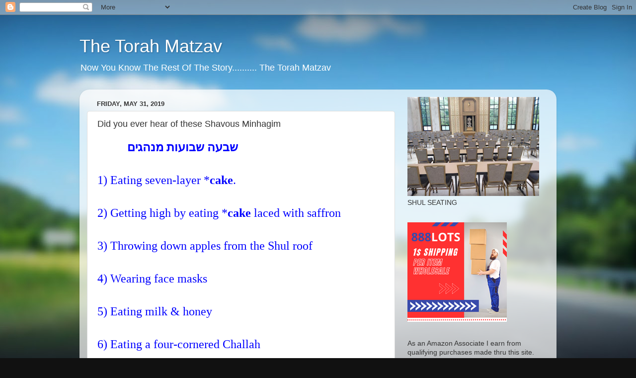

--- FILE ---
content_type: text/html; charset=UTF-8
request_url: http://blog.torahmatzav.com/2019/05/did-you-ever-hear-of-these-shavous.html
body_size: 15968
content:
<!DOCTYPE html>
<html class='v2' dir='ltr' lang='en' xmlns='http://www.w3.org/1999/xhtml' xmlns:b='http://www.google.com/2005/gml/b' xmlns:data='http://www.google.com/2005/gml/data' xmlns:expr='http://www.google.com/2005/gml/expr'>
<head>
<link href='https://www.blogger.com/static/v1/widgets/335934321-css_bundle_v2.css' rel='stylesheet' type='text/css'/>
<script async='async' crossorigin='anonymous' src='https://pagead2.googlesyndication.com/pagead/js/adsbygoogle.js?client=ca-pub-3766775111682255'></script>
<meta content='width=1100' name='viewport'/>
<meta content='text/html; charset=UTF-8' http-equiv='Content-Type'/>
<meta content='blogger' name='generator'/>
<link href='http://blog.torahmatzav.com/favicon.ico' rel='icon' type='image/x-icon'/>
<link href='http://blog.torahmatzav.com/2019/05/did-you-ever-hear-of-these-shavous.html' rel='canonical'/>
<link rel="alternate" type="application/atom+xml" title="The Torah Matzav  - Atom" href="http://blog.torahmatzav.com/feeds/posts/default" />
<link rel="alternate" type="application/rss+xml" title="The Torah Matzav  - RSS" href="http://blog.torahmatzav.com/feeds/posts/default?alt=rss" />
<link rel="service.post" type="application/atom+xml" title="The Torah Matzav  - Atom" href="https://www.blogger.com/feeds/7377770063400153144/posts/default" />

<link rel="alternate" type="application/atom+xml" title="The Torah Matzav  - Atom" href="http://blog.torahmatzav.com/feeds/8554372788091252538/comments/default" />
<!--Can't find substitution for tag [blog.ieCssRetrofitLinks]-->
<meta content='http://blog.torahmatzav.com/2019/05/did-you-ever-hear-of-these-shavous.html' property='og:url'/>
<meta content='Did you ever hear of these Shavous Minhagim ' property='og:title'/>
<meta content='Torah Matzav - A Torah Blog' property='og:description'/>
<title>The Torah Matzav : Did you ever hear of these Shavous Minhagim </title>
<style id='page-skin-1' type='text/css'><!--
/*-----------------------------------------------
Blogger Template Style
Name:     Picture Window
Designer: Blogger
URL:      www.blogger.com
----------------------------------------------- */
/* Variable definitions
====================
<Variable name="keycolor" description="Main Color" type="color" default="#1a222a"/>
<Variable name="body.background" description="Body Background" type="background"
color="#111111" default="#111111 url(//themes.googleusercontent.com/image?id=1OACCYOE0-eoTRTfsBuX1NMN9nz599ufI1Jh0CggPFA_sK80AGkIr8pLtYRpNUKPmwtEa) repeat-x fixed top center"/>
<Group description="Page Text" selector="body">
<Variable name="body.font" description="Font" type="font"
default="normal normal 15px Arial, Tahoma, Helvetica, FreeSans, sans-serif"/>
<Variable name="body.text.color" description="Text Color" type="color" default="#333333"/>
</Group>
<Group description="Backgrounds" selector=".body-fauxcolumns-outer">
<Variable name="body.background.color" description="Outer Background" type="color" default="#296695"/>
<Variable name="header.background.color" description="Header Background" type="color" default="transparent"/>
<Variable name="post.background.color" description="Post Background" type="color" default="#ffffff"/>
</Group>
<Group description="Links" selector=".main-outer">
<Variable name="link.color" description="Link Color" type="color" default="#336699"/>
<Variable name="link.visited.color" description="Visited Color" type="color" default="#6699cc"/>
<Variable name="link.hover.color" description="Hover Color" type="color" default="#33aaff"/>
</Group>
<Group description="Blog Title" selector=".header h1">
<Variable name="header.font" description="Title Font" type="font"
default="normal normal 36px Arial, Tahoma, Helvetica, FreeSans, sans-serif"/>
<Variable name="header.text.color" description="Text Color" type="color" default="#ffffff" />
</Group>
<Group description="Tabs Text" selector=".tabs-inner .widget li a">
<Variable name="tabs.font" description="Font" type="font"
default="normal normal 15px Arial, Tahoma, Helvetica, FreeSans, sans-serif"/>
<Variable name="tabs.text.color" description="Text Color" type="color" default="#ffffff"/>
<Variable name="tabs.selected.text.color" description="Selected Color" type="color" default="#336699"/>
</Group>
<Group description="Tabs Background" selector=".tabs-outer .PageList">
<Variable name="tabs.background.color" description="Background Color" type="color" default="transparent"/>
<Variable name="tabs.selected.background.color" description="Selected Color" type="color" default="transparent"/>
<Variable name="tabs.separator.color" description="Separator Color" type="color" default="transparent"/>
</Group>
<Group description="Post Title" selector="h3.post-title, .comments h4">
<Variable name="post.title.font" description="Title Font" type="font"
default="normal normal 18px Arial, Tahoma, Helvetica, FreeSans, sans-serif"/>
</Group>
<Group description="Date Header" selector=".date-header">
<Variable name="date.header.color" description="Text Color" type="color" default="#333333"/>
</Group>
<Group description="Post" selector=".post">
<Variable name="post.footer.text.color" description="Footer Text Color" type="color" default="#999999"/>
<Variable name="post.border.color" description="Border Color" type="color" default="#dddddd"/>
</Group>
<Group description="Gadgets" selector="h2">
<Variable name="widget.title.font" description="Title Font" type="font"
default="bold normal 13px Arial, Tahoma, Helvetica, FreeSans, sans-serif"/>
<Variable name="widget.title.text.color" description="Title Color" type="color" default="#888888"/>
</Group>
<Group description="Footer" selector=".footer-outer">
<Variable name="footer.text.color" description="Text Color" type="color" default="#cccccc"/>
<Variable name="footer.widget.title.text.color" description="Gadget Title Color" type="color" default="#aaaaaa"/>
</Group>
<Group description="Footer Links" selector=".footer-outer">
<Variable name="footer.link.color" description="Link Color" type="color" default="#99ccee"/>
<Variable name="footer.link.visited.color" description="Visited Color" type="color" default="#77aaee"/>
<Variable name="footer.link.hover.color" description="Hover Color" type="color" default="#33aaff"/>
</Group>
<Variable name="content.margin" description="Content Margin Top" type="length" default="20px" min="0" max="100px"/>
<Variable name="content.padding" description="Content Padding" type="length" default="0" min="0" max="100px"/>
<Variable name="content.background" description="Content Background" type="background"
default="transparent none repeat scroll top left"/>
<Variable name="content.border.radius" description="Content Border Radius" type="length" default="0" min="0" max="100px"/>
<Variable name="content.shadow.spread" description="Content Shadow Spread" type="length" default="0" min="0" max="100px"/>
<Variable name="header.padding" description="Header Padding" type="length" default="0" min="0" max="100px"/>
<Variable name="header.background.gradient" description="Header Gradient" type="url"
default="none"/>
<Variable name="header.border.radius" description="Header Border Radius" type="length" default="0" min="0" max="100px"/>
<Variable name="main.border.radius.top" description="Main Border Radius" type="length" default="20px" min="0" max="100px"/>
<Variable name="footer.border.radius.top" description="Footer Border Radius Top" type="length" default="0" min="0" max="100px"/>
<Variable name="footer.border.radius.bottom" description="Footer Border Radius Bottom" type="length" default="20px" min="0" max="100px"/>
<Variable name="region.shadow.spread" description="Main and Footer Shadow Spread" type="length" default="3px" min="0" max="100px"/>
<Variable name="region.shadow.offset" description="Main and Footer Shadow Offset" type="length" default="1px" min="-50px" max="50px"/>
<Variable name="tabs.background.gradient" description="Tab Background Gradient" type="url" default="none"/>
<Variable name="tab.selected.background.gradient" description="Selected Tab Background" type="url"
default="url(https://resources.blogblog.com/blogblog/data/1kt/transparent/white80.png)"/>
<Variable name="tab.background" description="Tab Background" type="background"
default="transparent url(https://resources.blogblog.com/blogblog/data/1kt/transparent/black50.png) repeat scroll top left"/>
<Variable name="tab.border.radius" description="Tab Border Radius" type="length" default="10px" min="0" max="100px"/>
<Variable name="tab.first.border.radius" description="First Tab Border Radius" type="length" default="10px" min="0" max="100px"/>
<Variable name="tabs.border.radius" description="Tabs Border Radius" type="length" default="0" min="0" max="100px"/>
<Variable name="tabs.spacing" description="Tab Spacing" type="length" default=".25em" min="0" max="10em"/>
<Variable name="tabs.margin.bottom" description="Tab Margin Bottom" type="length" default="0" min="0" max="100px"/>
<Variable name="tabs.margin.sides" description="Tab Margin Sides" type="length" default="20px" min="0" max="100px"/>
<Variable name="main.background" description="Main Background" type="background"
default="transparent url(https://resources.blogblog.com/blogblog/data/1kt/transparent/white80.png) repeat scroll top left"/>
<Variable name="main.padding.sides" description="Main Padding Sides" type="length" default="20px" min="0" max="100px"/>
<Variable name="footer.background" description="Footer Background" type="background"
default="transparent url(https://resources.blogblog.com/blogblog/data/1kt/transparent/black50.png) repeat scroll top left"/>
<Variable name="post.margin.sides" description="Post Margin Sides" type="length" default="-20px" min="-50px" max="50px"/>
<Variable name="post.border.radius" description="Post Border Radius" type="length" default="5px" min="0" max="100px"/>
<Variable name="widget.title.text.transform" description="Widget Title Text Transform" type="string" default="uppercase"/>
<Variable name="mobile.background.overlay" description="Mobile Background Overlay" type="string"
default="transparent none repeat scroll top left"/>
<Variable name="startSide" description="Side where text starts in blog language" type="automatic" default="left"/>
<Variable name="endSide" description="Side where text ends in blog language" type="automatic" default="right"/>
*/
/* Content
----------------------------------------------- */
body {
font: normal normal 15px Arial, Tahoma, Helvetica, FreeSans, sans-serif;
color: #333333;
background: #111111 url(//themes.googleusercontent.com/image?id=1OACCYOE0-eoTRTfsBuX1NMN9nz599ufI1Jh0CggPFA_sK80AGkIr8pLtYRpNUKPmwtEa) repeat-x fixed top center;
}
html body .region-inner {
min-width: 0;
max-width: 100%;
width: auto;
}
.content-outer {
font-size: 90%;
}
a:link {
text-decoration:none;
color: #336699;
}
a:visited {
text-decoration:none;
color: #6699cc;
}
a:hover {
text-decoration:underline;
color: #33aaff;
}
.content-outer {
background: transparent none repeat scroll top left;
-moz-border-radius: 0;
-webkit-border-radius: 0;
-goog-ms-border-radius: 0;
border-radius: 0;
-moz-box-shadow: 0 0 0 rgba(0, 0, 0, .15);
-webkit-box-shadow: 0 0 0 rgba(0, 0, 0, .15);
-goog-ms-box-shadow: 0 0 0 rgba(0, 0, 0, .15);
box-shadow: 0 0 0 rgba(0, 0, 0, .15);
margin: 20px auto;
}
.content-inner {
padding: 0;
}
/* Header
----------------------------------------------- */
.header-outer {
background: transparent none repeat-x scroll top left;
_background-image: none;
color: #ffffff;
-moz-border-radius: 0;
-webkit-border-radius: 0;
-goog-ms-border-radius: 0;
border-radius: 0;
}
.Header img, .Header #header-inner {
-moz-border-radius: 0;
-webkit-border-radius: 0;
-goog-ms-border-radius: 0;
border-radius: 0;
}
.header-inner .Header .titlewrapper,
.header-inner .Header .descriptionwrapper {
padding-left: 0;
padding-right: 0;
}
.Header h1 {
font: normal normal 36px Arial, Tahoma, Helvetica, FreeSans, sans-serif;
text-shadow: 1px 1px 3px rgba(0, 0, 0, 0.3);
}
.Header h1 a {
color: #ffffff;
}
.Header .description {
font-size: 130%;
}
/* Tabs
----------------------------------------------- */
.tabs-inner {
margin: .5em 20px 0;
padding: 0;
}
.tabs-inner .section {
margin: 0;
}
.tabs-inner .widget ul {
padding: 0;
background: transparent none repeat scroll bottom;
-moz-border-radius: 0;
-webkit-border-radius: 0;
-goog-ms-border-radius: 0;
border-radius: 0;
}
.tabs-inner .widget li {
border: none;
}
.tabs-inner .widget li a {
display: inline-block;
padding: .5em 1em;
margin-right: .25em;
color: #ffffff;
font: normal normal 15px Arial, Tahoma, Helvetica, FreeSans, sans-serif;
-moz-border-radius: 10px 10px 0 0;
-webkit-border-top-left-radius: 10px;
-webkit-border-top-right-radius: 10px;
-goog-ms-border-radius: 10px 10px 0 0;
border-radius: 10px 10px 0 0;
background: transparent url(https://resources.blogblog.com/blogblog/data/1kt/transparent/black50.png) repeat scroll top left;
border-right: 1px solid transparent;
}
.tabs-inner .widget li:first-child a {
padding-left: 1.25em;
-moz-border-radius-topleft: 10px;
-moz-border-radius-bottomleft: 0;
-webkit-border-top-left-radius: 10px;
-webkit-border-bottom-left-radius: 0;
-goog-ms-border-top-left-radius: 10px;
-goog-ms-border-bottom-left-radius: 0;
border-top-left-radius: 10px;
border-bottom-left-radius: 0;
}
.tabs-inner .widget li.selected a,
.tabs-inner .widget li a:hover {
position: relative;
z-index: 1;
background: transparent url(https://resources.blogblog.com/blogblog/data/1kt/transparent/white80.png) repeat scroll bottom;
color: #336699;
-moz-box-shadow: 0 0 3px rgba(0, 0, 0, .15);
-webkit-box-shadow: 0 0 3px rgba(0, 0, 0, .15);
-goog-ms-box-shadow: 0 0 3px rgba(0, 0, 0, .15);
box-shadow: 0 0 3px rgba(0, 0, 0, .15);
}
/* Headings
----------------------------------------------- */
h2 {
font: bold normal 13px Arial, Tahoma, Helvetica, FreeSans, sans-serif;
text-transform: uppercase;
color: #888888;
margin: .5em 0;
}
/* Main
----------------------------------------------- */
.main-outer {
background: transparent url(https://resources.blogblog.com/blogblog/data/1kt/transparent/white80.png) repeat scroll top left;
-moz-border-radius: 20px 20px 0 0;
-webkit-border-top-left-radius: 20px;
-webkit-border-top-right-radius: 20px;
-webkit-border-bottom-left-radius: 0;
-webkit-border-bottom-right-radius: 0;
-goog-ms-border-radius: 20px 20px 0 0;
border-radius: 20px 20px 0 0;
-moz-box-shadow: 0 1px 3px rgba(0, 0, 0, .15);
-webkit-box-shadow: 0 1px 3px rgba(0, 0, 0, .15);
-goog-ms-box-shadow: 0 1px 3px rgba(0, 0, 0, .15);
box-shadow: 0 1px 3px rgba(0, 0, 0, .15);
}
.main-inner {
padding: 15px 20px 20px;
}
.main-inner .column-center-inner {
padding: 0 0;
}
.main-inner .column-left-inner {
padding-left: 0;
}
.main-inner .column-right-inner {
padding-right: 0;
}
/* Posts
----------------------------------------------- */
h3.post-title {
margin: 0;
font: normal normal 18px Arial, Tahoma, Helvetica, FreeSans, sans-serif;
}
.comments h4 {
margin: 1em 0 0;
font: normal normal 18px Arial, Tahoma, Helvetica, FreeSans, sans-serif;
}
.date-header span {
color: #333333;
}
.post-outer {
background-color: #ffffff;
border: solid 1px #dddddd;
-moz-border-radius: 5px;
-webkit-border-radius: 5px;
border-radius: 5px;
-goog-ms-border-radius: 5px;
padding: 15px 20px;
margin: 0 -20px 20px;
}
.post-body {
line-height: 1.4;
font-size: 110%;
position: relative;
}
.post-header {
margin: 0 0 1.5em;
color: #999999;
line-height: 1.6;
}
.post-footer {
margin: .5em 0 0;
color: #999999;
line-height: 1.6;
}
#blog-pager {
font-size: 140%
}
#comments .comment-author {
padding-top: 1.5em;
border-top: dashed 1px #ccc;
border-top: dashed 1px rgba(128, 128, 128, .5);
background-position: 0 1.5em;
}
#comments .comment-author:first-child {
padding-top: 0;
border-top: none;
}
.avatar-image-container {
margin: .2em 0 0;
}
/* Comments
----------------------------------------------- */
.comments .comments-content .icon.blog-author {
background-repeat: no-repeat;
background-image: url([data-uri]);
}
.comments .comments-content .loadmore a {
border-top: 1px solid #33aaff;
border-bottom: 1px solid #33aaff;
}
.comments .continue {
border-top: 2px solid #33aaff;
}
/* Widgets
----------------------------------------------- */
.widget ul, .widget #ArchiveList ul.flat {
padding: 0;
list-style: none;
}
.widget ul li, .widget #ArchiveList ul.flat li {
border-top: dashed 1px #ccc;
border-top: dashed 1px rgba(128, 128, 128, .5);
}
.widget ul li:first-child, .widget #ArchiveList ul.flat li:first-child {
border-top: none;
}
.widget .post-body ul {
list-style: disc;
}
.widget .post-body ul li {
border: none;
}
/* Footer
----------------------------------------------- */
.footer-outer {
color:#cccccc;
background: transparent url(https://resources.blogblog.com/blogblog/data/1kt/transparent/black50.png) repeat scroll top left;
-moz-border-radius: 0 0 20px 20px;
-webkit-border-top-left-radius: 0;
-webkit-border-top-right-radius: 0;
-webkit-border-bottom-left-radius: 20px;
-webkit-border-bottom-right-radius: 20px;
-goog-ms-border-radius: 0 0 20px 20px;
border-radius: 0 0 20px 20px;
-moz-box-shadow: 0 1px 3px rgba(0, 0, 0, .15);
-webkit-box-shadow: 0 1px 3px rgba(0, 0, 0, .15);
-goog-ms-box-shadow: 0 1px 3px rgba(0, 0, 0, .15);
box-shadow: 0 1px 3px rgba(0, 0, 0, .15);
}
.footer-inner {
padding: 10px 20px 20px;
}
.footer-outer a {
color: #99ccee;
}
.footer-outer a:visited {
color: #77aaee;
}
.footer-outer a:hover {
color: #33aaff;
}
.footer-outer .widget h2 {
color: #aaaaaa;
}
/* Mobile
----------------------------------------------- */
html body.mobile {
height: auto;
}
html body.mobile {
min-height: 480px;
background-size: 100% auto;
}
.mobile .body-fauxcolumn-outer {
background: transparent none repeat scroll top left;
}
html .mobile .mobile-date-outer, html .mobile .blog-pager {
border-bottom: none;
background: transparent url(https://resources.blogblog.com/blogblog/data/1kt/transparent/white80.png) repeat scroll top left;
margin-bottom: 10px;
}
.mobile .date-outer {
background: transparent url(https://resources.blogblog.com/blogblog/data/1kt/transparent/white80.png) repeat scroll top left;
}
.mobile .header-outer, .mobile .main-outer,
.mobile .post-outer, .mobile .footer-outer {
-moz-border-radius: 0;
-webkit-border-radius: 0;
-goog-ms-border-radius: 0;
border-radius: 0;
}
.mobile .content-outer,
.mobile .main-outer,
.mobile .post-outer {
background: inherit;
border: none;
}
.mobile .content-outer {
font-size: 100%;
}
.mobile-link-button {
background-color: #336699;
}
.mobile-link-button a:link, .mobile-link-button a:visited {
color: #ffffff;
}
.mobile-index-contents {
color: #333333;
}
.mobile .tabs-inner .PageList .widget-content {
background: transparent url(https://resources.blogblog.com/blogblog/data/1kt/transparent/white80.png) repeat scroll bottom;
color: #336699;
}
.mobile .tabs-inner .PageList .widget-content .pagelist-arrow {
border-left: 1px solid transparent;
}

--></style>
<style id='template-skin-1' type='text/css'><!--
body {
min-width: 960px;
}
.content-outer, .content-fauxcolumn-outer, .region-inner {
min-width: 960px;
max-width: 960px;
_width: 960px;
}
.main-inner .columns {
padding-left: 0;
padding-right: 310px;
}
.main-inner .fauxcolumn-center-outer {
left: 0;
right: 310px;
/* IE6 does not respect left and right together */
_width: expression(this.parentNode.offsetWidth -
parseInt("0") -
parseInt("310px") + 'px');
}
.main-inner .fauxcolumn-left-outer {
width: 0;
}
.main-inner .fauxcolumn-right-outer {
width: 310px;
}
.main-inner .column-left-outer {
width: 0;
right: 100%;
margin-left: -0;
}
.main-inner .column-right-outer {
width: 310px;
margin-right: -310px;
}
#layout {
min-width: 0;
}
#layout .content-outer {
min-width: 0;
width: 800px;
}
#layout .region-inner {
min-width: 0;
width: auto;
}
body#layout div.add_widget {
padding: 8px;
}
body#layout div.add_widget a {
margin-left: 32px;
}
--></style>
<style>
    body {background-image:url(\/\/themes.googleusercontent.com\/image?id=1OACCYOE0-eoTRTfsBuX1NMN9nz599ufI1Jh0CggPFA_sK80AGkIr8pLtYRpNUKPmwtEa);}
    
@media (max-width: 200px) { body {background-image:url(\/\/themes.googleusercontent.com\/image?id=1OACCYOE0-eoTRTfsBuX1NMN9nz599ufI1Jh0CggPFA_sK80AGkIr8pLtYRpNUKPmwtEa&options=w200);}}
@media (max-width: 400px) and (min-width: 201px) { body {background-image:url(\/\/themes.googleusercontent.com\/image?id=1OACCYOE0-eoTRTfsBuX1NMN9nz599ufI1Jh0CggPFA_sK80AGkIr8pLtYRpNUKPmwtEa&options=w400);}}
@media (max-width: 800px) and (min-width: 401px) { body {background-image:url(\/\/themes.googleusercontent.com\/image?id=1OACCYOE0-eoTRTfsBuX1NMN9nz599ufI1Jh0CggPFA_sK80AGkIr8pLtYRpNUKPmwtEa&options=w800);}}
@media (max-width: 1200px) and (min-width: 801px) { body {background-image:url(\/\/themes.googleusercontent.com\/image?id=1OACCYOE0-eoTRTfsBuX1NMN9nz599ufI1Jh0CggPFA_sK80AGkIr8pLtYRpNUKPmwtEa&options=w1200);}}
/* Last tag covers anything over one higher than the previous max-size cap. */
@media (min-width: 1201px) { body {background-image:url(\/\/themes.googleusercontent.com\/image?id=1OACCYOE0-eoTRTfsBuX1NMN9nz599ufI1Jh0CggPFA_sK80AGkIr8pLtYRpNUKPmwtEa&options=w1600);}}
  </style>
<script type='text/javascript'>
        (function(i,s,o,g,r,a,m){i['GoogleAnalyticsObject']=r;i[r]=i[r]||function(){
        (i[r].q=i[r].q||[]).push(arguments)},i[r].l=1*new Date();a=s.createElement(o),
        m=s.getElementsByTagName(o)[0];a.async=1;a.src=g;m.parentNode.insertBefore(a,m)
        })(window,document,'script','https://www.google-analytics.com/analytics.js','ga');
        ga('create', 'UA-28322037-2', 'auto', 'blogger');
        ga('blogger.send', 'pageview');
      </script>
<link href='https://www.blogger.com/dyn-css/authorization.css?targetBlogID=7377770063400153144&amp;zx=8a180099-d670-4230-807f-4d390736e1f7' media='none' onload='if(media!=&#39;all&#39;)media=&#39;all&#39;' rel='stylesheet'/><noscript><link href='https://www.blogger.com/dyn-css/authorization.css?targetBlogID=7377770063400153144&amp;zx=8a180099-d670-4230-807f-4d390736e1f7' rel='stylesheet'/></noscript>
<meta name='google-adsense-platform-account' content='ca-host-pub-1556223355139109'/>
<meta name='google-adsense-platform-domain' content='blogspot.com'/>

<script async src="https://pagead2.googlesyndication.com/pagead/js/adsbygoogle.js?client=ca-pub-3766775111682255&host=ca-host-pub-1556223355139109" crossorigin="anonymous"></script>

<!-- data-ad-client=ca-pub-3766775111682255 -->

<link rel="stylesheet" href="https://fonts.googleapis.com/css2?display=swap&family=Anton&family=Arimo&family=Big+Shoulders&family=Bigshot+One&family=Inter&family=Kanit&family=Lato&family=Montserrat&family=Noto+Sans+JP&family=Open+Sans&family=Oswald&family=Playfair+Display&family=Poppins&family=Radio+Canada+Big&family=Roboto&family=Roboto+Condensed&family=Tuffy"></head>
<body class='loading'>
<div class='navbar section' id='navbar' name='Navbar'><div class='widget Navbar' data-version='1' id='Navbar1'><script type="text/javascript">
    function setAttributeOnload(object, attribute, val) {
      if(window.addEventListener) {
        window.addEventListener('load',
          function(){ object[attribute] = val; }, false);
      } else {
        window.attachEvent('onload', function(){ object[attribute] = val; });
      }
    }
  </script>
<div id="navbar-iframe-container"></div>
<script type="text/javascript" src="https://apis.google.com/js/platform.js"></script>
<script type="text/javascript">
      gapi.load("gapi.iframes:gapi.iframes.style.bubble", function() {
        if (gapi.iframes && gapi.iframes.getContext) {
          gapi.iframes.getContext().openChild({
              url: 'https://www.blogger.com/navbar/7377770063400153144?po\x3d8554372788091252538\x26origin\x3dhttp://blog.torahmatzav.com',
              where: document.getElementById("navbar-iframe-container"),
              id: "navbar-iframe"
          });
        }
      });
    </script><script type="text/javascript">
(function() {
var script = document.createElement('script');
script.type = 'text/javascript';
script.src = '//pagead2.googlesyndication.com/pagead/js/google_top_exp.js';
var head = document.getElementsByTagName('head')[0];
if (head) {
head.appendChild(script);
}})();
</script>
</div></div>
<div class='body-fauxcolumns'>
<div class='fauxcolumn-outer body-fauxcolumn-outer'>
<div class='cap-top'>
<div class='cap-left'></div>
<div class='cap-right'></div>
</div>
<div class='fauxborder-left'>
<div class='fauxborder-right'></div>
<div class='fauxcolumn-inner'>
</div>
</div>
<div class='cap-bottom'>
<div class='cap-left'></div>
<div class='cap-right'></div>
</div>
</div>
</div>
<div class='content'>
<div class='content-fauxcolumns'>
<div class='fauxcolumn-outer content-fauxcolumn-outer'>
<div class='cap-top'>
<div class='cap-left'></div>
<div class='cap-right'></div>
</div>
<div class='fauxborder-left'>
<div class='fauxborder-right'></div>
<div class='fauxcolumn-inner'>
</div>
</div>
<div class='cap-bottom'>
<div class='cap-left'></div>
<div class='cap-right'></div>
</div>
</div>
</div>
<div class='content-outer'>
<div class='content-cap-top cap-top'>
<div class='cap-left'></div>
<div class='cap-right'></div>
</div>
<div class='fauxborder-left content-fauxborder-left'>
<div class='fauxborder-right content-fauxborder-right'></div>
<div class='content-inner'>
<header>
<div class='header-outer'>
<div class='header-cap-top cap-top'>
<div class='cap-left'></div>
<div class='cap-right'></div>
</div>
<div class='fauxborder-left header-fauxborder-left'>
<div class='fauxborder-right header-fauxborder-right'></div>
<div class='region-inner header-inner'>
<div class='header section' id='header' name='Header'><div class='widget Header' data-version='1' id='Header1'>
<div id='header-inner'>
<div class='titlewrapper'>
<h1 class='title'>
<a href='http://blog.torahmatzav.com/'>
The Torah Matzav 
</a>
</h1>
</div>
<div class='descriptionwrapper'>
<p class='description'><span>Now You Know The Rest Of The Story..........
The Torah Matzav </span></p>
</div>
</div>
</div></div>
</div>
</div>
<div class='header-cap-bottom cap-bottom'>
<div class='cap-left'></div>
<div class='cap-right'></div>
</div>
</div>
</header>
<div class='tabs-outer'>
<div class='tabs-cap-top cap-top'>
<div class='cap-left'></div>
<div class='cap-right'></div>
</div>
<div class='fauxborder-left tabs-fauxborder-left'>
<div class='fauxborder-right tabs-fauxborder-right'></div>
<div class='region-inner tabs-inner'>
<div class='tabs no-items section' id='crosscol' name='Cross-Column'></div>
<div class='tabs no-items section' id='crosscol-overflow' name='Cross-Column 2'></div>
</div>
</div>
<div class='tabs-cap-bottom cap-bottom'>
<div class='cap-left'></div>
<div class='cap-right'></div>
</div>
</div>
<div class='main-outer'>
<div class='main-cap-top cap-top'>
<div class='cap-left'></div>
<div class='cap-right'></div>
</div>
<div class='fauxborder-left main-fauxborder-left'>
<div class='fauxborder-right main-fauxborder-right'></div>
<div class='region-inner main-inner'>
<div class='columns fauxcolumns'>
<div class='fauxcolumn-outer fauxcolumn-center-outer'>
<div class='cap-top'>
<div class='cap-left'></div>
<div class='cap-right'></div>
</div>
<div class='fauxborder-left'>
<div class='fauxborder-right'></div>
<div class='fauxcolumn-inner'>
</div>
</div>
<div class='cap-bottom'>
<div class='cap-left'></div>
<div class='cap-right'></div>
</div>
</div>
<div class='fauxcolumn-outer fauxcolumn-left-outer'>
<div class='cap-top'>
<div class='cap-left'></div>
<div class='cap-right'></div>
</div>
<div class='fauxborder-left'>
<div class='fauxborder-right'></div>
<div class='fauxcolumn-inner'>
</div>
</div>
<div class='cap-bottom'>
<div class='cap-left'></div>
<div class='cap-right'></div>
</div>
</div>
<div class='fauxcolumn-outer fauxcolumn-right-outer'>
<div class='cap-top'>
<div class='cap-left'></div>
<div class='cap-right'></div>
</div>
<div class='fauxborder-left'>
<div class='fauxborder-right'></div>
<div class='fauxcolumn-inner'>
</div>
</div>
<div class='cap-bottom'>
<div class='cap-left'></div>
<div class='cap-right'></div>
</div>
</div>
<!-- corrects IE6 width calculation -->
<div class='columns-inner'>
<div class='column-center-outer'>
<div class='column-center-inner'>
<div class='main section' id='main' name='Main'><div class='widget Blog' data-version='1' id='Blog1'>
<div class='blog-posts hfeed'>

          <div class="date-outer">
        
<h2 class='date-header'><span>Friday, May 31, 2019</span></h2>

          <div class="date-posts">
        
<div class='post-outer'>
<div class='post hentry uncustomized-post-template' itemprop='blogPost' itemscope='itemscope' itemtype='http://schema.org/BlogPosting'>
<meta content='7377770063400153144' itemprop='blogId'/>
<meta content='8554372788091252538' itemprop='postId'/>
<a name='8554372788091252538'></a>
<h3 class='post-title entry-title' itemprop='name'>
Did you ever hear of these Shavous Minhagim 
</h3>
<div class='post-header'>
<div class='post-header-line-1'></div>
</div>
<div class='post-body entry-content' id='post-body-8554372788091252538' itemprop='description articleBody'>
<span style="color: blue; font-family: Georgia, Times New Roman, serif; font-size: x-large;"><strong>&nbsp; &nbsp; &nbsp; &nbsp;&nbsp;</strong><strong> &nbsp;שבעה שבועות מנהגים&nbsp;</strong><br />
<br />
1) Eating seven-layer *<strong>cake</strong>.</span><br />
<span style="color: blue; font-family: Georgia, Times New Roman, serif; font-size: x-large;"><br />
2) Getting&nbsp;high by eating *<strong>cake</strong>
laced with saffron</span><br />
<span style="color: blue; font-family: Georgia, Times New Roman, serif; font-size: x-large;"><br />
3) Throwing down apples from the Shul roof</span><br />
<span style="color: blue; font-family: Georgia, Times New Roman, serif; font-size: x-large;"><br />
4) Wearing face masks</span><br />
<span style="color: blue; font-family: Georgia, Times New Roman, serif; font-size: x-large;"><br />
5) Eating milk &amp; honey</span><br />
<span style="color: blue; font-family: Georgia, Times New Roman, serif; font-size: x-large;"><br />
6) Eating a four-cornered Challah</span><br />
<span style="color: blue; font-family: Georgia, Times New Roman, serif; font-size: x-large;"><br />
7a) Young children are brought to Shul early<br />
&nbsp; &nbsp; &nbsp; in the morning wrapped in a coat.</span><br />
<span style="color: blue; font-family: Georgia, Times New Roman, serif; font-size: x-large;"><br />
7b) They are fed honey - honey*<strong>cake</strong>
- an egg.</span><span style="color: #656565; font-family: &quot;Helvetica&quot;,sans-serif; font-size: 9.0pt; mso-ansi-language: EN-US; mso-bidi-language: AR-SA; mso-fareast-font-family: &quot;Times New Roman&quot;; mso-fareast-language: EN-US;"><br />
<br />
</span><strong><span style="color: #656565; font-family: &quot;Helvetica&quot;,sans-serif; font-size: 10.0pt; mso-ansi-language: EN-US; mso-bidi-language: AR-SA; mso-fareast-font-family: &quot;Times New Roman&quot;; mso-fareast-language: EN-US;">I will iy"h write next
week the Mekoros in the Poskim (sources) for the 7 Minhagim-</span></strong><b><span style="color: #656565; font-family: &quot;Helvetica&quot;,sans-serif; font-size: 10.0pt; mso-ansi-language: EN-US; mso-bidi-language: AR-SA; mso-fareast-font-family: &quot;Times New Roman&quot;; mso-fareast-language: EN-US;"><br />
<strong>*3 types of&nbsp;</strong></span></b><span style="color: #656565; font-family: &quot;Helvetica&quot;,sans-serif; font-size: 9.0pt; mso-ansi-language: EN-US; mso-bidi-language: AR-SA; mso-fareast-font-family: &quot;Times New Roman&quot;; mso-fareast-language: EN-US;">cake (no mention of cheesecake)<br />
<!--[if !supportLineBreakNewLine]--><br />
<!--[endif]--></span>
<div style='clear: both;'></div>
</div>
<div class='post-footer'>
<div class='post-footer-line post-footer-line-1'>
<span class='post-author vcard'>
</span>
<span class='post-timestamp'>
-
<meta content='http://blog.torahmatzav.com/2019/05/did-you-ever-hear-of-these-shavous.html' itemprop='url'/>
<a class='timestamp-link' href='http://blog.torahmatzav.com/2019/05/did-you-ever-hear-of-these-shavous.html' rel='bookmark' title='permanent link'><abbr class='published' itemprop='datePublished' title='2019-05-31T10:01:00-04:00'>May 31, 2019</abbr></a>
</span>
<span class='post-comment-link'>
</span>
<span class='post-icons'>
<span class='item-control blog-admin pid-759928711'>
<a href='https://www.blogger.com/post-edit.g?blogID=7377770063400153144&postID=8554372788091252538&from=pencil' title='Edit Post'>
<img alt='' class='icon-action' height='18' src='https://resources.blogblog.com/img/icon18_edit_allbkg.gif' width='18'/>
</a>
</span>
</span>
<div class='post-share-buttons goog-inline-block'>
<a class='goog-inline-block share-button sb-email' href='https://www.blogger.com/share-post.g?blogID=7377770063400153144&postID=8554372788091252538&target=email' target='_blank' title='Email This'><span class='share-button-link-text'>Email This</span></a><a class='goog-inline-block share-button sb-blog' href='https://www.blogger.com/share-post.g?blogID=7377770063400153144&postID=8554372788091252538&target=blog' onclick='window.open(this.href, "_blank", "height=270,width=475"); return false;' target='_blank' title='BlogThis!'><span class='share-button-link-text'>BlogThis!</span></a><a class='goog-inline-block share-button sb-twitter' href='https://www.blogger.com/share-post.g?blogID=7377770063400153144&postID=8554372788091252538&target=twitter' target='_blank' title='Share to X'><span class='share-button-link-text'>Share to X</span></a><a class='goog-inline-block share-button sb-facebook' href='https://www.blogger.com/share-post.g?blogID=7377770063400153144&postID=8554372788091252538&target=facebook' onclick='window.open(this.href, "_blank", "height=430,width=640"); return false;' target='_blank' title='Share to Facebook'><span class='share-button-link-text'>Share to Facebook</span></a><a class='goog-inline-block share-button sb-pinterest' href='https://www.blogger.com/share-post.g?blogID=7377770063400153144&postID=8554372788091252538&target=pinterest' target='_blank' title='Share to Pinterest'><span class='share-button-link-text'>Share to Pinterest</span></a>
</div>
</div>
<div class='post-footer-line post-footer-line-2'>
<span class='post-labels'>
Labels:
<a href='http://blog.torahmatzav.com/search/label/Shavous' rel='tag'>Shavous</a>
</span>
</div>
<div class='post-footer-line post-footer-line-3'>
<span class='post-location'>
</span>
</div>
</div>
</div>
<div class='comments' id='comments'>
<a name='comments'></a>
<h4>No comments:</h4>
<div id='Blog1_comments-block-wrapper'>
<dl class='avatar-comment-indent' id='comments-block'>
</dl>
</div>
<p class='comment-footer'>
<div class='comment-form'>
<a name='comment-form'></a>
<h4 id='comment-post-message'>Post a Comment</h4>
<p>anything that is not relevant to the post will be marked as spam.</p>
<a href='https://www.blogger.com/comment/frame/7377770063400153144?po=8554372788091252538&hl=en&saa=85391&origin=http://blog.torahmatzav.com' id='comment-editor-src'></a>
<iframe allowtransparency='true' class='blogger-iframe-colorize blogger-comment-from-post' frameborder='0' height='410px' id='comment-editor' name='comment-editor' src='' width='100%'></iframe>
<script src='https://www.blogger.com/static/v1/jsbin/2830521187-comment_from_post_iframe.js' type='text/javascript'></script>
<script type='text/javascript'>
      BLOG_CMT_createIframe('https://www.blogger.com/rpc_relay.html');
    </script>
</div>
</p>
</div>
</div>

        </div></div>
      
</div>
<div class='blog-pager' id='blog-pager'>
<span id='blog-pager-newer-link'>
<a class='blog-pager-newer-link' href='http://blog.torahmatzav.com/2019/06/blog-post.html' id='Blog1_blog-pager-newer-link' title='Newer Post'>Newer Post</a>
</span>
<span id='blog-pager-older-link'>
<a class='blog-pager-older-link' href='http://blog.torahmatzav.com/2019/05/who-wrote.html' id='Blog1_blog-pager-older-link' title='Older Post'>Older Post</a>
</span>
<a class='home-link' href='http://blog.torahmatzav.com/'>Home</a>
</div>
<div class='clear'></div>
<div class='post-feeds'>
<div class='feed-links'>
Subscribe to:
<a class='feed-link' href='http://blog.torahmatzav.com/feeds/8554372788091252538/comments/default' target='_blank' type='application/atom+xml'>Post Comments (Atom)</a>
</div>
</div>
</div><div class='widget FeaturedPost' data-version='1' id='FeaturedPost1'>
<div class='post-summary'>
<h3><a href='http://blog.torahmatzav.com/2026/01/4-pack-apple-airtag-6498-after-34-price.html'>4 Pack Apple AirTag  $64.98 AFTER %34 PRICE DROPS </a></h3>
<p>
&#160; At the time of posting the Apple AirTag 4 Pack. Keep Track of and find Your Keys, Wallet, Luggage, Backpack, and More. Simple one-tap Set ...
</p>
<img class='image' src='https://blogger.googleusercontent.com/img/b/R29vZ2xl/AVvXsEiEjCvue12MZhwSEXfMsvVAnOToNIQB9X8hEP1U9Gx7hkRWD5U9WrdP8HDmJX6tHEpz-UuhdbeaB4uX_PddWsevSbeai5643QmvmvGVM8Ll_vg5xPSyG6ahDLkkuD8rKlm2u1Srbjy1ctPvvIAsO-PZ1fQh8nPxAxUwrBGLCHEFDpSM2iyePb-Lyr6OVL6p/s320/chair%20.jpg'/>
</div>
<style type='text/css'>
    .image {
      width: 100%;
    }
  </style>
<div class='clear'></div>
</div><div class='widget PopularPosts' data-version='1' id='PopularPosts1'>
<div class='widget-content popular-posts'>
<ul>
<li>
<div class='item-content'>
<div class='item-title'><a href='http://blog.torahmatzav.com/2016/12/blog-post.html'>רבי רבי רבי איך וויל זיך מקשר זיין צו דיר</a></div>
<div class='item-snippet'> רבי רבי רבי איך וויל זיך מקשר זיין צו דיר     The lyrics to this song are based on the Tefillah&#160;   of the Breslover Chasidim who say before...</div>
</div>
<div style='clear: both;'></div>
</li>
<li>
<div class='item-content'>
<div class='item-title'><a href='http://blog.torahmatzav.com/2016/12/mitzvah-tanz-history.html'>MITZVAH TANZ HISTORY</a></div>
<div class='item-snippet'>&#160; &#160; &#160; &#160; As with everything a competent&#160;Halachic authority should always be consulted . &#160; &#160; &#160; &#160; &#160; &#160; &#160; &#160; &#160; &#160; &#160; &#160; &#160; &#160; &#160; &#160; &#160; &#160; &#160; &#160; &#160; &#160; &#160; &#160; &#160; &#160; &#160;...</div>
</div>
<div style='clear: both;'></div>
</li>
<li>
<div class='item-content'>
<div class='item-thumbnail'>
<a href='http://blog.torahmatzav.com/2025/02/wow-lightning-deal-89-off.html' target='_blank'>
<img alt='' border='0' src='https://blogger.googleusercontent.com/img/a/AVvXsEjPUntWUiiCI9MzlzqkAxsosBW-ByCwhLK4sGVf7bd92aN1b0Kj4ueE9iDtG5o_P1J1SIRHev8JaHLTfpbB5jVMcKWEhH27XeRNP8t5dk21_Kw7oodffLEN4G3Go5qzutnyEDyVLmtbb_DOxeFy6rydfnA-pk4f3yweD45g79BvqofWAfQ7F2c56Ya_fGvI=w72-h72-p-k-no-nu'/>
</a>
</div>
<div class='item-title'><a href='http://blog.torahmatzav.com/2025/02/wow-lightning-deal-89-off.html'>WOW!!! LIGHTNING DEAL!!! %89 OFF </a></div>
<div class='item-snippet'>&#160; The Stuhrling Original Skeleton Watches for Men - Mens Automatic Watch Self Winding Mens Dress Watch - Mens Winchester 44 Elite Watch Mech...</div>
</div>
<div style='clear: both;'></div>
</li>
</ul>
<div class='clear'></div>
</div>
</div></div>
</div>
</div>
<div class='column-left-outer'>
<div class='column-left-inner'>
<aside>
</aside>
</div>
</div>
<div class='column-right-outer'>
<div class='column-right-inner'>
<aside>
<div class='sidebar section' id='sidebar-right-1'><div class='widget Image' data-version='1' id='Image1'>
<div class='widget-content'>
<a href='https://www.avinaseating.com/'>
<img alt='' height='227' id='Image1_img' src='https://blogger.googleusercontent.com/img/a/AVvXsEhf0ePWkVKYhZgZmfHPQVVXku3WC96RTs4F3CU3BZhQ7UzZ1brVkjCZMD3V-0EuM9ZX9B34Zwfw9YybuPm7_wGudGAgS8YK81aOoWwp5ZXDsOMz8V5pXXMXbU5ryuvOXyyWpUcP8TEJzSiSO8pJWZn0CBke_peNSinXto67lgpj53Iz8EJ-nZGyPbl8091p=s302' width='302'/>
</a>
<br/>
<span class='caption'>SHUL SEATING</span>
</div>
<div class='clear'></div>
</div><div class='widget HTML' data-version='1' id='HTML12'>
<div class='widget-content'>
<script type="text/javascript" src="//cdn.refersion.com/creative.js"></script>
<script>$rfsn_creative.generate('refersion_client/66300/creatives/dynamic/109579-87f166a6560938dca510ee5b0f4ac5c5.json', {
	aid: '7459356.0e0e30'
});</script><div id="rfsn_img_109579"></div>
</div>
<div class='clear'></div>
</div><div class='widget HTML' data-version='1' id='HTML10'>
<div class='widget-content'>
<script async="async" src="https://pagead2.googlesyndication.com/pagead/js/adsbygoogle.js?client=ca-pub-9350092224902911" crossorigin="anonymous" ></script>
</div>
<div class='clear'></div>
</div><div class='widget Text' data-version='1' id='Text1'>
<div class='widget-content'>
As an Amazon Associate I earn from qualifying purchases made thru this site. Please keep in mind that Amazon&#8217;s prices are always changing, so make sure to check the price shown on Amazon when you are checking out, as that will be the price you are charged! I do not sell the products featured on this blog. Instead, I provide links to other websites where these products are available for purchase. It's important for customers to exercise their own discretion and research before making any purchases, as I do not have control over the products or transactions on external sites. Any purchases made through these links are subject to the terms and conditions of the respective websites, and I am not responsible for any issues arising from such transactions.
</div>
<div class='clear'></div>
</div><div class='widget BlogSearch' data-version='1' id='BlogSearch1'>
<h2 class='title'>Search This Blog</h2>
<div class='widget-content'>
<div id='BlogSearch1_form'>
<form action='http://blog.torahmatzav.com/search' class='gsc-search-box' target='_top'>
<table cellpadding='0' cellspacing='0' class='gsc-search-box'>
<tbody>
<tr>
<td class='gsc-input'>
<input autocomplete='off' class='gsc-input' name='q' size='10' title='search' type='text' value=''/>
</td>
<td class='gsc-search-button'>
<input class='gsc-search-button' title='search' type='submit' value='Search'/>
</td>
</tr>
</tbody>
</table>
</form>
</div>
</div>
<div class='clear'></div>
</div><div class='widget PageList' data-version='1' id='PageList1'>
<h2>Pages</h2>
<div class='widget-content'>
<ul>
<li>
<a href='http://blog.torahmatzav.com/'>Home</a>
</li>
<li>
<a href='http://blog.torahmatzav.com/p/torasaba2000gmail.html'>Contact Us </a>
</li>
</ul>
<div class='clear'></div>
</div>
</div>
<div class='widget BlogArchive' data-version='1' id='BlogArchive1'>
<h2>Blog Archive</h2>
<div class='widget-content'>
<div id='ArchiveList'>
<div id='BlogArchive1_ArchiveList'>
<select id='BlogArchive1_ArchiveMenu'>
<option value=''>Blog Archive</option>
<option value='http://blog.torahmatzav.com/2026/01/'>January 2026 (61)</option>
<option value='http://blog.torahmatzav.com/2025/12/'>December 2025 (107)</option>
<option value='http://blog.torahmatzav.com/2025/11/'>November 2025 (107)</option>
<option value='http://blog.torahmatzav.com/2025/10/'>October 2025 (69)</option>
<option value='http://blog.torahmatzav.com/2025/09/'>September 2025 (104)</option>
<option value='http://blog.torahmatzav.com/2025/08/'>August 2025 (93)</option>
<option value='http://blog.torahmatzav.com/2025/07/'>July 2025 (103)</option>
<option value='http://blog.torahmatzav.com/2025/06/'>June 2025 (53)</option>
<option value='http://blog.torahmatzav.com/2025/05/'>May 2025 (85)</option>
<option value='http://blog.torahmatzav.com/2025/04/'>April 2025 (60)</option>
<option value='http://blog.torahmatzav.com/2025/03/'>March 2025 (72)</option>
<option value='http://blog.torahmatzav.com/2025/02/'>February 2025 (98)</option>
<option value='http://blog.torahmatzav.com/2025/01/'>January 2025 (54)</option>
<option value='http://blog.torahmatzav.com/2024/12/'>December 2024 (48)</option>
<option value='http://blog.torahmatzav.com/2024/11/'>November 2024 (78)</option>
<option value='http://blog.torahmatzav.com/2024/10/'>October 2024 (43)</option>
<option value='http://blog.torahmatzav.com/2024/09/'>September 2024 (43)</option>
<option value='http://blog.torahmatzav.com/2024/08/'>August 2024 (49)</option>
<option value='http://blog.torahmatzav.com/2024/07/'>July 2024 (117)</option>
<option value='http://blog.torahmatzav.com/2024/06/'>June 2024 (70)</option>
<option value='http://blog.torahmatzav.com/2024/05/'>May 2024 (108)</option>
<option value='http://blog.torahmatzav.com/2024/04/'>April 2024 (69)</option>
<option value='http://blog.torahmatzav.com/2024/03/'>March 2024 (74)</option>
<option value='http://blog.torahmatzav.com/2024/02/'>February 2024 (54)</option>
<option value='http://blog.torahmatzav.com/2024/01/'>January 2024 (67)</option>
<option value='http://blog.torahmatzav.com/2023/12/'>December 2023 (68)</option>
<option value='http://blog.torahmatzav.com/2023/11/'>November 2023 (56)</option>
<option value='http://blog.torahmatzav.com/2023/10/'>October 2023 (47)</option>
<option value='http://blog.torahmatzav.com/2023/09/'>September 2023 (79)</option>
<option value='http://blog.torahmatzav.com/2023/08/'>August 2023 (48)</option>
<option value='http://blog.torahmatzav.com/2023/07/'>July 2023 (48)</option>
<option value='http://blog.torahmatzav.com/2023/06/'>June 2023 (59)</option>
<option value='http://blog.torahmatzav.com/2023/05/'>May 2023 (68)</option>
<option value='http://blog.torahmatzav.com/2023/04/'>April 2023 (44)</option>
<option value='http://blog.torahmatzav.com/2023/03/'>March 2023 (77)</option>
<option value='http://blog.torahmatzav.com/2023/02/'>February 2023 (66)</option>
<option value='http://blog.torahmatzav.com/2023/01/'>January 2023 (95)</option>
<option value='http://blog.torahmatzav.com/2022/12/'>December 2022 (82)</option>
<option value='http://blog.torahmatzav.com/2022/11/'>November 2022 (66)</option>
<option value='http://blog.torahmatzav.com/2022/10/'>October 2022 (25)</option>
<option value='http://blog.torahmatzav.com/2022/09/'>September 2022 (50)</option>
<option value='http://blog.torahmatzav.com/2022/08/'>August 2022 (63)</option>
<option value='http://blog.torahmatzav.com/2022/07/'>July 2022 (50)</option>
<option value='http://blog.torahmatzav.com/2022/06/'>June 2022 (56)</option>
<option value='http://blog.torahmatzav.com/2022/05/'>May 2022 (48)</option>
<option value='http://blog.torahmatzav.com/2022/04/'>April 2022 (29)</option>
<option value='http://blog.torahmatzav.com/2022/03/'>March 2022 (35)</option>
<option value='http://blog.torahmatzav.com/2022/02/'>February 2022 (30)</option>
<option value='http://blog.torahmatzav.com/2022/01/'>January 2022 (24)</option>
<option value='http://blog.torahmatzav.com/2021/12/'>December 2021 (42)</option>
<option value='http://blog.torahmatzav.com/2021/11/'>November 2021 (45)</option>
<option value='http://blog.torahmatzav.com/2021/10/'>October 2021 (45)</option>
<option value='http://blog.torahmatzav.com/2021/09/'>September 2021 (23)</option>
<option value='http://blog.torahmatzav.com/2021/08/'>August 2021 (44)</option>
<option value='http://blog.torahmatzav.com/2021/07/'>July 2021 (41)</option>
<option value='http://blog.torahmatzav.com/2021/06/'>June 2021 (25)</option>
<option value='http://blog.torahmatzav.com/2021/05/'>May 2021 (20)</option>
<option value='http://blog.torahmatzav.com/2021/04/'>April 2021 (18)</option>
<option value='http://blog.torahmatzav.com/2021/03/'>March 2021 (20)</option>
<option value='http://blog.torahmatzav.com/2021/02/'>February 2021 (23)</option>
<option value='http://blog.torahmatzav.com/2021/01/'>January 2021 (14)</option>
<option value='http://blog.torahmatzav.com/2020/12/'>December 2020 (27)</option>
<option value='http://blog.torahmatzav.com/2020/11/'>November 2020 (26)</option>
<option value='http://blog.torahmatzav.com/2020/10/'>October 2020 (20)</option>
<option value='http://blog.torahmatzav.com/2020/09/'>September 2020 (22)</option>
<option value='http://blog.torahmatzav.com/2020/08/'>August 2020 (15)</option>
<option value='http://blog.torahmatzav.com/2020/07/'>July 2020 (25)</option>
<option value='http://blog.torahmatzav.com/2020/06/'>June 2020 (36)</option>
<option value='http://blog.torahmatzav.com/2020/05/'>May 2020 (30)</option>
<option value='http://blog.torahmatzav.com/2020/04/'>April 2020 (12)</option>
<option value='http://blog.torahmatzav.com/2020/03/'>March 2020 (14)</option>
<option value='http://blog.torahmatzav.com/2020/02/'>February 2020 (25)</option>
<option value='http://blog.torahmatzav.com/2020/01/'>January 2020 (32)</option>
<option value='http://blog.torahmatzav.com/2019/12/'>December 2019 (26)</option>
<option value='http://blog.torahmatzav.com/2019/11/'>November 2019 (23)</option>
<option value='http://blog.torahmatzav.com/2019/10/'>October 2019 (13)</option>
<option value='http://blog.torahmatzav.com/2019/09/'>September 2019 (27)</option>
<option value='http://blog.torahmatzav.com/2019/08/'>August 2019 (26)</option>
<option value='http://blog.torahmatzav.com/2019/07/'>July 2019 (39)</option>
<option value='http://blog.torahmatzav.com/2019/06/'>June 2019 (28)</option>
<option value='http://blog.torahmatzav.com/2019/05/'>May 2019 (27)</option>
<option value='http://blog.torahmatzav.com/2019/04/'>April 2019 (24)</option>
<option value='http://blog.torahmatzav.com/2019/03/'>March 2019 (23)</option>
<option value='http://blog.torahmatzav.com/2019/02/'>February 2019 (20)</option>
<option value='http://blog.torahmatzav.com/2019/01/'>January 2019 (24)</option>
<option value='http://blog.torahmatzav.com/2018/12/'>December 2018 (24)</option>
<option value='http://blog.torahmatzav.com/2018/11/'>November 2018 (22)</option>
<option value='http://blog.torahmatzav.com/2018/10/'>October 2018 (24)</option>
<option value='http://blog.torahmatzav.com/2018/09/'>September 2018 (11)</option>
<option value='http://blog.torahmatzav.com/2018/08/'>August 2018 (19)</option>
<option value='http://blog.torahmatzav.com/2018/07/'>July 2018 (29)</option>
<option value='http://blog.torahmatzav.com/2018/06/'>June 2018 (16)</option>
<option value='http://blog.torahmatzav.com/2018/05/'>May 2018 (37)</option>
<option value='http://blog.torahmatzav.com/2018/04/'>April 2018 (16)</option>
<option value='http://blog.torahmatzav.com/2018/03/'>March 2018 (17)</option>
<option value='http://blog.torahmatzav.com/2018/02/'>February 2018 (17)</option>
<option value='http://blog.torahmatzav.com/2018/01/'>January 2018 (33)</option>
<option value='http://blog.torahmatzav.com/2017/12/'>December 2017 (27)</option>
<option value='http://blog.torahmatzav.com/2017/11/'>November 2017 (23)</option>
<option value='http://blog.torahmatzav.com/2017/10/'>October 2017 (23)</option>
<option value='http://blog.torahmatzav.com/2017/09/'>September 2017 (20)</option>
<option value='http://blog.torahmatzav.com/2017/08/'>August 2017 (22)</option>
<option value='http://blog.torahmatzav.com/2017/07/'>July 2017 (17)</option>
<option value='http://blog.torahmatzav.com/2017/06/'>June 2017 (16)</option>
<option value='http://blog.torahmatzav.com/2017/05/'>May 2017 (19)</option>
<option value='http://blog.torahmatzav.com/2017/04/'>April 2017 (22)</option>
<option value='http://blog.torahmatzav.com/2017/03/'>March 2017 (26)</option>
<option value='http://blog.torahmatzav.com/2017/02/'>February 2017 (24)</option>
<option value='http://blog.torahmatzav.com/2017/01/'>January 2017 (24)</option>
<option value='http://blog.torahmatzav.com/2016/12/'>December 2016 (26)</option>
<option value='http://blog.torahmatzav.com/2016/11/'>November 2016 (21)</option>
<option value='http://blog.torahmatzav.com/2016/10/'>October 2016 (14)</option>
<option value='http://blog.torahmatzav.com/2016/09/'>September 2016 (35)</option>
<option value='http://blog.torahmatzav.com/2016/08/'>August 2016 (26)</option>
<option value='http://blog.torahmatzav.com/2016/07/'>July 2016 (26)</option>
<option value='http://blog.torahmatzav.com/2016/06/'>June 2016 (20)</option>
<option value='http://blog.torahmatzav.com/2016/05/'>May 2016 (20)</option>
<option value='http://blog.torahmatzav.com/2016/04/'>April 2016 (13)</option>
<option value='http://blog.torahmatzav.com/2016/03/'>March 2016 (25)</option>
<option value='http://blog.torahmatzav.com/2016/02/'>February 2016 (17)</option>
<option value='http://blog.torahmatzav.com/2016/01/'>January 2016 (23)</option>
<option value='http://blog.torahmatzav.com/2015/12/'>December 2015 (20)</option>
<option value='http://blog.torahmatzav.com/2015/11/'>November 2015 (20)</option>
<option value='http://blog.torahmatzav.com/2015/10/'>October 2015 (20)</option>
<option value='http://blog.torahmatzav.com/2015/09/'>September 2015 (15)</option>
<option value='http://blog.torahmatzav.com/2015/08/'>August 2015 (25)</option>
<option value='http://blog.torahmatzav.com/2015/07/'>July 2015 (21)</option>
<option value='http://blog.torahmatzav.com/2015/06/'>June 2015 (23)</option>
<option value='http://blog.torahmatzav.com/2015/05/'>May 2015 (22)</option>
<option value='http://blog.torahmatzav.com/2015/04/'>April 2015 (18)</option>
<option value='http://blog.torahmatzav.com/2015/03/'>March 2015 (27)</option>
<option value='http://blog.torahmatzav.com/2015/02/'>February 2015 (23)</option>
<option value='http://blog.torahmatzav.com/2015/01/'>January 2015 (17)</option>
<option value='http://blog.torahmatzav.com/2014/12/'>December 2014 (30)</option>
<option value='http://blog.torahmatzav.com/2014/11/'>November 2014 (16)</option>
<option value='http://blog.torahmatzav.com/2014/10/'>October 2014 (12)</option>
<option value='http://blog.torahmatzav.com/2014/09/'>September 2014 (14)</option>
<option value='http://blog.torahmatzav.com/2014/08/'>August 2014 (11)</option>
<option value='http://blog.torahmatzav.com/2014/07/'>July 2014 (13)</option>
<option value='http://blog.torahmatzav.com/2014/06/'>June 2014 (12)</option>
<option value='http://blog.torahmatzav.com/2014/05/'>May 2014 (11)</option>
<option value='http://blog.torahmatzav.com/2014/04/'>April 2014 (6)</option>
<option value='http://blog.torahmatzav.com/2014/03/'>March 2014 (8)</option>
<option value='http://blog.torahmatzav.com/2014/02/'>February 2014 (6)</option>
<option value='http://blog.torahmatzav.com/2014/01/'>January 2014 (15)</option>
<option value='http://blog.torahmatzav.com/2013/12/'>December 2013 (13)</option>
<option value='http://blog.torahmatzav.com/2013/11/'>November 2013 (11)</option>
<option value='http://blog.torahmatzav.com/2013/10/'>October 2013 (15)</option>
<option value='http://blog.torahmatzav.com/2013/09/'>September 2013 (5)</option>
<option value='http://blog.torahmatzav.com/2013/08/'>August 2013 (17)</option>
<option value='http://blog.torahmatzav.com/2013/07/'>July 2013 (16)</option>
<option value='http://blog.torahmatzav.com/2013/06/'>June 2013 (9)</option>
<option value='http://blog.torahmatzav.com/2013/05/'>May 2013 (10)</option>
<option value='http://blog.torahmatzav.com/2013/04/'>April 2013 (9)</option>
<option value='http://blog.torahmatzav.com/2013/03/'>March 2013 (8)</option>
<option value='http://blog.torahmatzav.com/2013/02/'>February 2013 (4)</option>
<option value='http://blog.torahmatzav.com/2013/01/'>January 2013 (15)</option>
<option value='http://blog.torahmatzav.com/2012/12/'>December 2012 (10)</option>
<option value='http://blog.torahmatzav.com/2012/11/'>November 2012 (10)</option>
<option value='http://blog.torahmatzav.com/2012/10/'>October 2012 (2)</option>
</select>
</div>
</div>
<div class='clear'></div>
</div>
</div><div class='widget ReportAbuse' data-version='1' id='ReportAbuse1'>
<h3 class='title'>
<a class='report_abuse' href='https://www.blogger.com/go/report-abuse' rel='noopener nofollow' target='_blank'>
Report Abuse
</a>
</h3>
</div><div class='widget HTML' data-version='1' id='HTML1'>
<div class='widget-content'>
<script type="text/javascript"><!--
google_ad_client = "ca-pub-9350092224902911";
google_ad_host = "pub-1556223355139109";
/* Medium Ad */
google_ad_slot = "7328311189";
google_ad_width = 300;
google_ad_height = 250;
//-->
</script>
<script type="text/javascript"
src="http://pagead2.googlesyndication.com/pagead/show_ads.js">
</script>
</div>
<div class='clear'></div>
</div><div class='widget HTML' data-version='1' id='HTML2'>
<div class='widget-content'>
<script type="text/javascript"><!--
google_ad_client = "ca-pub-9350092224902911";
google_ad_host = "pub-1556223355139109";
/* Medium Ad */
google_ad_slot = "7328311189";
google_ad_width = 300;
google_ad_height = 250;
//-->
</script>
<script type="text/javascript"
src="http://pagead2.googlesyndication.com/pagead/show_ads.js">
</script>
</div>
<div class='clear'></div>
</div><div class='widget HTML' data-version='1' id='HTML3'>
<div class='widget-content'>
<script type="text/javascript" src="//rf.revolvermaps.com/0/0/8.js?i=5f47jstmqmt&amp;m=0&amp;c=ff0000&amp;cr1=ffffff&amp;f=arial&amp;l=33" async="async"></script>
</div>
<div class='clear'></div>
</div><div class='widget HTML' data-version='1' id='HTML4'>
<div class='widget-content'>
<a href="http://feeds.feedburner.com/blogspot/tywFw" title="Subscribe to my feed" rel="alternate" type="application/rss+xml"><img src="//feedburner.google.com/fb/images/pub/feed-icon32x32.png" alt="" style="border:0"/></a><a href="http://feeds.feedburner.com/blogspot/tywFw" title="Subscribe to my feed" rel="alternate" type="application/rss+xml">Subscribe in a reader</a>
</div>
<div class='clear'></div>
</div><div class='widget HTML' data-version='1' id='HTML5'>
<div class='widget-content'>
<div id="google_translate_element"></div><script type="text/javascript">
function googleTranslateElementInit() {
  new google.translate.TranslateElement({pageLanguage: 'en', includedLanguages: 'iw,yi', layout: google.translate.TranslateElement.InlineLayout.SIMPLE}, 'google_translate_element');
}
</script><script type="text/javascript" src="//translate.google.com/translate_a/element.js?cb=googleTranslateElementInit"></script>
</div>
<div class='clear'></div>
</div><div class='widget HTML' data-version='1' id='HTML6'>
<div class='widget-content'>
<script>
  (function(i,s,o,g,r,a,m){i['GoogleAnalyticsObject']=r;i[r]=i[r]||function(){
  (i[r].q=i[r].q||[]).push(arguments)},i[r].l=1*new Date();a=s.createElement(o),
  m=s.getElementsByTagName(o)[0];a.async=1;a.src=g;m.parentNode.insertBefore(a,m)
  })(window,document,'script','//www.google-analytics.com/analytics.js','ga');

  ga('create', 'UA-28322037-2', 'torasaba.blogspot.com');
  ga('send', 'pageview');

</script>
</div>
<div class='clear'></div>
</div><div class='widget Stats' data-version='1' id='Stats1'>
<h2>Total Pageviews</h2>
<div class='widget-content'>
<div id='Stats1_content' style='display: none;'>
<script src='https://www.gstatic.com/charts/loader.js' type='text/javascript'></script>
<span id='Stats1_sparklinespan' style='display:inline-block; width:75px; height:30px'></span>
<span class='counter-wrapper text-counter-wrapper' id='Stats1_totalCount'>
</span>
<div class='clear'></div>
</div>
</div>
</div><div class='widget HTML' data-version='1' id='HTML7'>
<div class='widget-content'>
<script type="text/javascript" src="http://feedjit.com/serve/?vv=1512&amp;tft=3&amp;dd=0&amp;wid=e3646896c24eb274af163e964995588c&amp;pid=0&amp;proid=0&amp;bc=FFFFFF&amp;tc=000000&amp;brd1=012B6B&amp;lnk=135D9E&amp;hc=FFFFFF&amp;hfc=2853A8&amp;btn=C99700&amp;ww=200&amp;went=10"></script><noscript><a href="http://feedjit.com/">Live Traffic Stats</a></noscript>
</div>
<div class='clear'></div>
</div></div>
<table border='0' cellpadding='0' cellspacing='0' class='section-columns columns-2'>
<tbody>
<tr>
<td class='first columns-cell'>
<div class='sidebar no-items section' id='sidebar-right-2-1'>
</div>
</td>
<td class='columns-cell'>
<div class='sidebar no-items section' id='sidebar-right-2-2'>
</div>
</td>
</tr>
</tbody>
</table>
<div class='sidebar section' id='sidebar-right-3'><div class='widget HTML' data-version='1' id='HTML8'>
<div class='widget-content'>
<!-- Start of StatCounter Code for Blogger / Blogspot -->
<script type="text/javascript">
//<![CDATA[
var sc_project=10273088; 
var sc_invisible=0; 
var sc_security="059ca29c"; 
var scJsHost = (("https:" == document.location.protocol) ? "https://secure." : "http://www.");
document.write("<sc"+"ript type='text/javascript' src='" + scJsHost+ "statcounter.com/counter/counter_xhtml.js'></"+"script>");
//]]>
</script>
<noscript><div class="statcounter"><a title="counter on blogger" href="http://statcounter.com/blogger/" class="statcounter"><img class="statcounter" src="http://c.statcounter.com/10273088/0/059ca29c/0/" alt="counter on blogger" /></a></div></noscript>
<!-- End of StatCounter Code for Blogger / Blogspot -->
</div>
<div class='clear'></div>
</div></div>
</aside>
</div>
</div>
</div>
<div style='clear: both'></div>
<!-- columns -->
</div>
<!-- main -->
</div>
</div>
<div class='main-cap-bottom cap-bottom'>
<div class='cap-left'></div>
<div class='cap-right'></div>
</div>
</div>
<footer>
<div class='footer-outer'>
<div class='footer-cap-top cap-top'>
<div class='cap-left'></div>
<div class='cap-right'></div>
</div>
<div class='fauxborder-left footer-fauxborder-left'>
<div class='fauxborder-right footer-fauxborder-right'></div>
<div class='region-inner footer-inner'>
<div class='foot section' id='footer-1'><div class='widget Image' data-version='1' id='Image2'>
<div class='widget-content'>
<a href='https://www.avinaseating.com/'>
<img alt='' height='72' id='Image2_img' src='https://blogger.googleusercontent.com/img/a/AVvXsEjXcRs1adQBesAf_gkR4i7bha5w44rvvO4EX4BRiOkaFxx7dVLuVU02hJZ0j8N85fQiMTfJyQ-UWYMl9KcERQVkUf30kkFFLRIaxq90r9YLt6M6jAki3fXOnUzUtr1tzgN0ZVh5i54nkBwLyQKVRuTlf3vDRJZm-tMBXBcFFvknsfvxoFXURlo7uOGnMQDu=s648' width='648'/>
</a>
<br/>
</div>
<div class='clear'></div>
</div></div>
<table border='0' cellpadding='0' cellspacing='0' class='section-columns columns-2'>
<tbody>
<tr>
<td class='first columns-cell'>
<div class='foot section' id='footer-2-1'><div class='widget HTML' data-version='1' id='HTML11'>
<div class='widget-content'>
<script async="async" src="https://pagead2.googlesyndication.com/pagead/js/adsbygoogle.js?client=ca-pub-9350092224902911" crossorigin="anonymous" ></script>
</div>
<div class='clear'></div>
</div></div>
</td>
<td class='columns-cell'>
<div class='foot no-items section' id='footer-2-2'></div>
</td>
</tr>
</tbody>
</table>
<!-- outside of the include in order to lock Attribution widget -->
<div class='foot section' id='footer-3' name='Footer'><div class='widget Attribution' data-version='1' id='Attribution1'>
<div class='widget-content' style='text-align: center;'>
The Torah Matzav. Powered by <a href='https://www.blogger.com' target='_blank'>Blogger</a>.
</div>
<div class='clear'></div>
</div></div>
</div>
</div>
<div class='footer-cap-bottom cap-bottom'>
<div class='cap-left'></div>
<div class='cap-right'></div>
</div>
</div>
</footer>
<!-- content -->
</div>
</div>
<div class='content-cap-bottom cap-bottom'>
<div class='cap-left'></div>
<div class='cap-right'></div>
</div>
</div>
</div>
<script type='text/javascript'>
    window.setTimeout(function() {
        document.body.className = document.body.className.replace('loading', '');
      }, 10);
  </script>

<script type="text/javascript" src="https://www.blogger.com/static/v1/widgets/2028843038-widgets.js"></script>
<script type='text/javascript'>
window['__wavt'] = 'AOuZoY6PN2KEC4VGFgsq-GuBekMDXhipOg:1768900068342';_WidgetManager._Init('//www.blogger.com/rearrange?blogID\x3d7377770063400153144','//blog.torahmatzav.com/2019/05/did-you-ever-hear-of-these-shavous.html','7377770063400153144');
_WidgetManager._SetDataContext([{'name': 'blog', 'data': {'blogId': '7377770063400153144', 'title': 'The Torah Matzav ', 'url': 'http://blog.torahmatzav.com/2019/05/did-you-ever-hear-of-these-shavous.html', 'canonicalUrl': 'http://blog.torahmatzav.com/2019/05/did-you-ever-hear-of-these-shavous.html', 'homepageUrl': 'http://blog.torahmatzav.com/', 'searchUrl': 'http://blog.torahmatzav.com/search', 'canonicalHomepageUrl': 'http://blog.torahmatzav.com/', 'blogspotFaviconUrl': 'http://blog.torahmatzav.com/favicon.ico', 'bloggerUrl': 'https://www.blogger.com', 'hasCustomDomain': true, 'httpsEnabled': true, 'enabledCommentProfileImages': true, 'gPlusViewType': 'FILTERED_POSTMOD', 'adultContent': false, 'analyticsAccountNumber': 'UA-28322037-2', 'encoding': 'UTF-8', 'locale': 'en', 'localeUnderscoreDelimited': 'en', 'languageDirection': 'ltr', 'isPrivate': false, 'isMobile': false, 'isMobileRequest': false, 'mobileClass': '', 'isPrivateBlog': false, 'isDynamicViewsAvailable': true, 'feedLinks': '\x3clink rel\x3d\x22alternate\x22 type\x3d\x22application/atom+xml\x22 title\x3d\x22The Torah Matzav  - Atom\x22 href\x3d\x22http://blog.torahmatzav.com/feeds/posts/default\x22 /\x3e\n\x3clink rel\x3d\x22alternate\x22 type\x3d\x22application/rss+xml\x22 title\x3d\x22The Torah Matzav  - RSS\x22 href\x3d\x22http://blog.torahmatzav.com/feeds/posts/default?alt\x3drss\x22 /\x3e\n\x3clink rel\x3d\x22service.post\x22 type\x3d\x22application/atom+xml\x22 title\x3d\x22The Torah Matzav  - Atom\x22 href\x3d\x22https://www.blogger.com/feeds/7377770063400153144/posts/default\x22 /\x3e\n\n\x3clink rel\x3d\x22alternate\x22 type\x3d\x22application/atom+xml\x22 title\x3d\x22The Torah Matzav  - Atom\x22 href\x3d\x22http://blog.torahmatzav.com/feeds/8554372788091252538/comments/default\x22 /\x3e\n', 'meTag': '', 'adsenseClientId': 'ca-pub-3766775111682255', 'adsenseHostId': 'ca-host-pub-1556223355139109', 'adsenseHasAds': true, 'adsenseAutoAds': true, 'boqCommentIframeForm': true, 'loginRedirectParam': '', 'view': '', 'dynamicViewsCommentsSrc': '//www.blogblog.com/dynamicviews/4224c15c4e7c9321/js/comments.js', 'dynamicViewsScriptSrc': '//www.blogblog.com/dynamicviews/6e0d22adcfa5abea', 'plusOneApiSrc': 'https://apis.google.com/js/platform.js', 'disableGComments': true, 'interstitialAccepted': false, 'sharing': {'platforms': [{'name': 'Get link', 'key': 'link', 'shareMessage': 'Get link', 'target': ''}, {'name': 'Facebook', 'key': 'facebook', 'shareMessage': 'Share to Facebook', 'target': 'facebook'}, {'name': 'BlogThis!', 'key': 'blogThis', 'shareMessage': 'BlogThis!', 'target': 'blog'}, {'name': 'X', 'key': 'twitter', 'shareMessage': 'Share to X', 'target': 'twitter'}, {'name': 'Pinterest', 'key': 'pinterest', 'shareMessage': 'Share to Pinterest', 'target': 'pinterest'}, {'name': 'Email', 'key': 'email', 'shareMessage': 'Email', 'target': 'email'}], 'disableGooglePlus': true, 'googlePlusShareButtonWidth': 0, 'googlePlusBootstrap': '\x3cscript type\x3d\x22text/javascript\x22\x3ewindow.___gcfg \x3d {\x27lang\x27: \x27en\x27};\x3c/script\x3e'}, 'hasCustomJumpLinkMessage': false, 'jumpLinkMessage': 'Read more', 'pageType': 'item', 'postId': '8554372788091252538', 'pageName': 'Did you ever hear of these Shavous Minhagim ', 'pageTitle': 'The Torah Matzav : Did you ever hear of these Shavous Minhagim ', 'metaDescription': ''}}, {'name': 'features', 'data': {}}, {'name': 'messages', 'data': {'edit': 'Edit', 'linkCopiedToClipboard': 'Link copied to clipboard!', 'ok': 'Ok', 'postLink': 'Post Link'}}, {'name': 'template', 'data': {'name': 'custom', 'localizedName': 'Custom', 'isResponsive': false, 'isAlternateRendering': false, 'isCustom': true}}, {'name': 'view', 'data': {'classic': {'name': 'classic', 'url': '?view\x3dclassic'}, 'flipcard': {'name': 'flipcard', 'url': '?view\x3dflipcard'}, 'magazine': {'name': 'magazine', 'url': '?view\x3dmagazine'}, 'mosaic': {'name': 'mosaic', 'url': '?view\x3dmosaic'}, 'sidebar': {'name': 'sidebar', 'url': '?view\x3dsidebar'}, 'snapshot': {'name': 'snapshot', 'url': '?view\x3dsnapshot'}, 'timeslide': {'name': 'timeslide', 'url': '?view\x3dtimeslide'}, 'isMobile': false, 'title': 'Did you ever hear of these Shavous Minhagim ', 'description': 'Torah Matzav - A Torah Blog', 'url': 'http://blog.torahmatzav.com/2019/05/did-you-ever-hear-of-these-shavous.html', 'type': 'item', 'isSingleItem': true, 'isMultipleItems': false, 'isError': false, 'isPage': false, 'isPost': true, 'isHomepage': false, 'isArchive': false, 'isLabelSearch': false, 'postId': 8554372788091252538}}]);
_WidgetManager._RegisterWidget('_NavbarView', new _WidgetInfo('Navbar1', 'navbar', document.getElementById('Navbar1'), {}, 'displayModeFull'));
_WidgetManager._RegisterWidget('_HeaderView', new _WidgetInfo('Header1', 'header', document.getElementById('Header1'), {}, 'displayModeFull'));
_WidgetManager._RegisterWidget('_BlogView', new _WidgetInfo('Blog1', 'main', document.getElementById('Blog1'), {'cmtInteractionsEnabled': false, 'lightboxEnabled': true, 'lightboxModuleUrl': 'https://www.blogger.com/static/v1/jsbin/4049919853-lbx.js', 'lightboxCssUrl': 'https://www.blogger.com/static/v1/v-css/828616780-lightbox_bundle.css'}, 'displayModeFull'));
_WidgetManager._RegisterWidget('_FeaturedPostView', new _WidgetInfo('FeaturedPost1', 'main', document.getElementById('FeaturedPost1'), {}, 'displayModeFull'));
_WidgetManager._RegisterWidget('_PopularPostsView', new _WidgetInfo('PopularPosts1', 'main', document.getElementById('PopularPosts1'), {}, 'displayModeFull'));
_WidgetManager._RegisterWidget('_ImageView', new _WidgetInfo('Image1', 'sidebar-right-1', document.getElementById('Image1'), {'resize': true}, 'displayModeFull'));
_WidgetManager._RegisterWidget('_HTMLView', new _WidgetInfo('HTML12', 'sidebar-right-1', document.getElementById('HTML12'), {}, 'displayModeFull'));
_WidgetManager._RegisterWidget('_HTMLView', new _WidgetInfo('HTML10', 'sidebar-right-1', document.getElementById('HTML10'), {}, 'displayModeFull'));
_WidgetManager._RegisterWidget('_TextView', new _WidgetInfo('Text1', 'sidebar-right-1', document.getElementById('Text1'), {}, 'displayModeFull'));
_WidgetManager._RegisterWidget('_BlogSearchView', new _WidgetInfo('BlogSearch1', 'sidebar-right-1', document.getElementById('BlogSearch1'), {}, 'displayModeFull'));
_WidgetManager._RegisterWidget('_PageListView', new _WidgetInfo('PageList1', 'sidebar-right-1', document.getElementById('PageList1'), {'title': 'Pages', 'links': [{'isCurrentPage': false, 'href': 'http://blog.torahmatzav.com/', 'title': 'Home'}, {'isCurrentPage': false, 'href': 'http://blog.torahmatzav.com/p/torasaba2000gmail.html', 'id': '6573108922679892917', 'title': 'Contact Us '}], 'mobile': false, 'showPlaceholder': true, 'hasCurrentPage': false}, 'displayModeFull'));
_WidgetManager._RegisterWidget('_BlogArchiveView', new _WidgetInfo('BlogArchive1', 'sidebar-right-1', document.getElementById('BlogArchive1'), {'languageDirection': 'ltr', 'loadingMessage': 'Loading\x26hellip;'}, 'displayModeFull'));
_WidgetManager._RegisterWidget('_ReportAbuseView', new _WidgetInfo('ReportAbuse1', 'sidebar-right-1', document.getElementById('ReportAbuse1'), {}, 'displayModeFull'));
_WidgetManager._RegisterWidget('_HTMLView', new _WidgetInfo('HTML1', 'sidebar-right-1', document.getElementById('HTML1'), {}, 'displayModeFull'));
_WidgetManager._RegisterWidget('_HTMLView', new _WidgetInfo('HTML2', 'sidebar-right-1', document.getElementById('HTML2'), {}, 'displayModeFull'));
_WidgetManager._RegisterWidget('_HTMLView', new _WidgetInfo('HTML3', 'sidebar-right-1', document.getElementById('HTML3'), {}, 'displayModeFull'));
_WidgetManager._RegisterWidget('_HTMLView', new _WidgetInfo('HTML4', 'sidebar-right-1', document.getElementById('HTML4'), {}, 'displayModeFull'));
_WidgetManager._RegisterWidget('_HTMLView', new _WidgetInfo('HTML5', 'sidebar-right-1', document.getElementById('HTML5'), {}, 'displayModeFull'));
_WidgetManager._RegisterWidget('_HTMLView', new _WidgetInfo('HTML6', 'sidebar-right-1', document.getElementById('HTML6'), {}, 'displayModeFull'));
_WidgetManager._RegisterWidget('_StatsView', new _WidgetInfo('Stats1', 'sidebar-right-1', document.getElementById('Stats1'), {'title': 'Total Pageviews', 'showGraphicalCounter': false, 'showAnimatedCounter': false, 'showSparkline': true, 'statsUrl': '//blog.torahmatzav.com/b/stats?style\x3dBLACK_TRANSPARENT\x26timeRange\x3dALL_TIME\x26token\x3dAPq4FmCl8HcJTZ4TrcV7Pa4E4VkJIG-yvHMUqE6gXa68xEW3CYiktIbNysb8zK1QQCUEPNmli1We9UIRKuaTf3DD-f_99sMdWw'}, 'displayModeFull'));
_WidgetManager._RegisterWidget('_HTMLView', new _WidgetInfo('HTML7', 'sidebar-right-1', document.getElementById('HTML7'), {}, 'displayModeFull'));
_WidgetManager._RegisterWidget('_HTMLView', new _WidgetInfo('HTML8', 'sidebar-right-3', document.getElementById('HTML8'), {}, 'displayModeFull'));
_WidgetManager._RegisterWidget('_ImageView', new _WidgetInfo('Image2', 'footer-1', document.getElementById('Image2'), {'resize': false}, 'displayModeFull'));
_WidgetManager._RegisterWidget('_HTMLView', new _WidgetInfo('HTML11', 'footer-2-1', document.getElementById('HTML11'), {}, 'displayModeFull'));
_WidgetManager._RegisterWidget('_AttributionView', new _WidgetInfo('Attribution1', 'footer-3', document.getElementById('Attribution1'), {}, 'displayModeFull'));
</script>
</body>
</html>

--- FILE ---
content_type: text/html; charset=UTF-8
request_url: http://blog.torahmatzav.com/b/stats?style=BLACK_TRANSPARENT&timeRange=ALL_TIME&token=APq4FmCl8HcJTZ4TrcV7Pa4E4VkJIG-yvHMUqE6gXa68xEW3CYiktIbNysb8zK1QQCUEPNmli1We9UIRKuaTf3DD-f_99sMdWw
body_size: 262
content:
{"total":1036019,"sparklineOptions":{"backgroundColor":{"fillOpacity":0.1,"fill":"#000000"},"series":[{"areaOpacity":0.3,"color":"#202020"}]},"sparklineData":[[0,26],[1,24],[2,21],[3,57],[4,52],[5,100],[6,50],[7,44],[8,57],[9,54],[10,48],[11,45],[12,29],[13,48],[14,57],[15,57],[16,50],[17,51],[18,43],[19,39],[20,48],[21,69],[22,63],[23,57],[24,62],[25,32],[26,27],[27,34],[28,43],[29,20]],"nextTickMs":116129}

--- FILE ---
content_type: text/html; charset=utf-8
request_url: https://www.google.com/recaptcha/api2/aframe
body_size: 268
content:
<!DOCTYPE HTML><html><head><meta http-equiv="content-type" content="text/html; charset=UTF-8"></head><body><script nonce="fgW2JHNCxZ91AOv9MMyxVg">/** Anti-fraud and anti-abuse applications only. See google.com/recaptcha */ try{var clients={'sodar':'https://pagead2.googlesyndication.com/pagead/sodar?'};window.addEventListener("message",function(a){try{if(a.source===window.parent){var b=JSON.parse(a.data);var c=clients[b['id']];if(c){var d=document.createElement('img');d.src=c+b['params']+'&rc='+(localStorage.getItem("rc::a")?sessionStorage.getItem("rc::b"):"");window.document.body.appendChild(d);sessionStorage.setItem("rc::e",parseInt(sessionStorage.getItem("rc::e")||0)+1);localStorage.setItem("rc::h",'1768900072418');}}}catch(b){}});window.parent.postMessage("_grecaptcha_ready", "*");}catch(b){}</script></body></html>